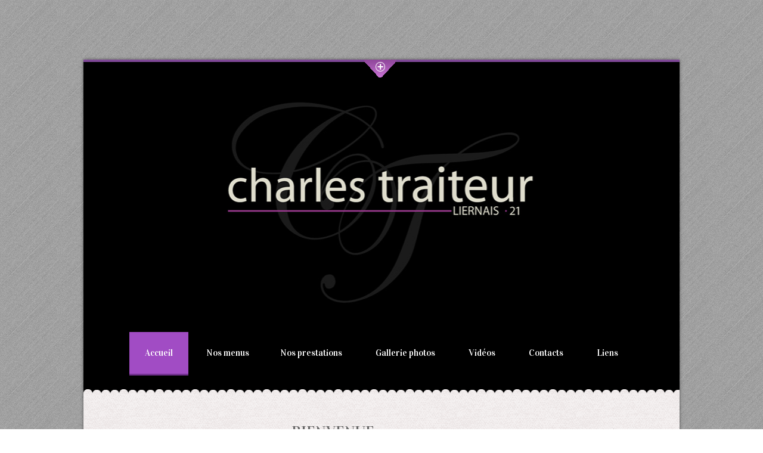

--- FILE ---
content_type: text/html
request_url: http://charcuterie-charles-traiteur.fr/viandes.html
body_size: 10072
content:
<!DOCTYPE html>
<html dir="ltr" lang="en">
<head>







<meta http-equiv="Content-Type" content="text/html; charset=utf-8" />
<meta name="viewport" content="initial-scale=1.0, maximum-scale=1.0, user-scalable=no, width=device-width" />
<title>Charles Traiteur - Liernais 21</title>
<link href="css/jqueryslidemenu.css" rel="stylesheet" type="text/css">
<link href="style.css" rel="stylesheet" type="text/css" />
<link href="css/bxslider.css" rel="stylesheet" type="text/css" />
<link href="css/layout.css" rel="stylesheet" type="text/css"/>
<link href="css/responsive.css" rel="stylesheet" type="text/css" />
<link href="js/fancybox/jquery.fancybox-1.3.4.css" rel="stylesheet" type="text/css" media="screen" />
<link href='http://fonts.googleapis.com/css?family=Vidaloka' rel='stylesheet' type='text/css'>
<script src="js/jquery-1.8.3.min.js" type="text/javascript"></script>
<script src="js/fancybox/jquery.fancybox-1.3.4.js" type="text/javascript"></script>
<script src="js/jqueryslidemenu.js" type="text/javascript"></script>
<script src="js/bxslider.js" type="text/javascript"></script>
<script src="js/custom.js" type="text/javascript"></script>
<script type="text/javascript">
$(function( $ ) {
    "use strict";
 
    $(function() {
 
      	// Homepage Bx slider 1			
			$('.bxslider').bxSlider({
				minSlides:2,
				maxSlides:3,
				slideWidth:180,
				slideMargin:20,
				controls: true
			});
	
		// Homepage Bx slider 2	
			$('.bxslider_featured').bxSlider({
				minSlides:1,
				maxSlides:1,
				captions: true,
				autoControls: true,
				controls: false,
				auto: true
			});
			
		// Lightbox Hover effect	
		
				$(".bxslider li img, .bxslider_featured li a img").hover(function() {
				   $(this).stop().animate({ opacity: .5 });
				},function() {
				   $(this).stop().animate({ opacity: 1 });
				});
			
			
		// Lightbox Function effect		
			jQuery("a.example6").fancybox({
				'titlePosition'		: 'inside',
				'overlayColor'		: '#000',
				'overlayOpacity'	: 0.9
			});	
 
    });
 
}(jQuery));

</script>


</head>
<script>
  (function(i,s,o,g,r,a,m){i['GoogleAnalyticsObject']=r;i[r]=i[r]||function(){
  (i[r].q=i[r].q||[]).push(arguments)},i[r].l=1*new Date();a=s.createElement(o),
  m=s.getElementsByTagName(o)[0];a.async=1;a.src=g;m.parentNode.insertBefore(a,m)
  })(window,document,'script','//www.google-analytics.com/analytics.js','ga');

  ga('create', 'UA-51206784-1', 'charcuterie-charles-traiteur.fr');
  ga('send', 'pageview');

</script>
<body>




<section id="page_wrap">
 
<header>
    <div class="header_design">
    <div class="find_now">
        
        <div id="toppanel">
            <div id="panel">
                <div class="content clearfix">
                    <div class="one_third">
                        <h3> Traiteur classique</h3>
                        <p>
                          Charles Traiteur à Liernais, au coeur du Morvan, en Bourgogne vous propose des menus classiques pour toutes occasions. 
                          Vos repas réussis c'est notre travail...!
                        </p>
                    </div>
                    <div class="one_third">
                        <h3> Traiteur gastronomique</h3>
                        <p>
                        	Si vous voulez sublimer votre repas avec un menu gastronomique et travaillé, 
                        	n'hésitez pas à nous contacter...!
                        </p>
                    </div>
                    <div class="one_third_last">
                        <h3> Equipe de professionnels</h3>
                        <p>
                        	Vous recherchez une équipe de professionnels pour accompagner vos réceptions ? 
                        	Charles Traiteur vous propose votre réception clés en main !
                        </p>
                    </div>
                </div>
            </div>
            	
            <div class="tab">
                <ul class="tab_btn">
                    <li id="toggle">
                        <a id="open" class="open" href="#"></a>
                        <a id="close" style="display: none;" class="close" href="#"></a>			
                    </li>
                </ul> 
            </div> 
            
        </div> 
        
    </div>
    <div class="logo_row">
        <h1><a href="index.html"><img src="images/entete-charles-traiteur.jpg" alt="Charles Traiteur Liernais 21" classe="responsive-image" alt="Null" height="auto" width="100%"/></a></h1>
           </div>
    <nav id="myslidemenu" class="jqueryslidemenu clearfix">
        <ul>
            <li><a class="active" href="index.html">Accueil</a></li>
            <li><a href="menu.html">Nos menus</a>
			 <li><a href="about_us.html">Nos prestations</a></li>
            <li><a href="gallery.html">Gallerie photos</a></li>
			<li><a href="video.html">Vidéos</a></li>
            <li><a href="contact_us.html">Contacts</a></li>
			<li><a href="liens2.html">Liens</a></li>
        </ul>
        </nav>
    </div>
</header>
 
<section class="container">
	<div class="two_third">
    <div class="one_half">
	<div class="welcome_cafe">    
        <h1>NOS REALISATIONS</h1>
                <div class="auto-resizable-iframe">
  <div>
    <iframe frameborder="0" allowfullscreen="" src="http://www.youtube.com/embed/AditWqD0l-A?rel=0"></iframe>
  </div>
</div>
            </div>
      
       </div>
        	<div class="one_half_last">
            	<h2>BIENVENUE</h2>
                <h4>Plus qu'un métier, une réelle passion qui, au fil des années n'a pas cessé d'accroître pour défendre le goût et la qualité.</h4>
                <p>Charles traiteur à Liernais, au coeur du Morvan, en Bourgogne, vous propose de nombreuses  prestations culinaires de haute qualité. Pour agrémenter vos réceptions, réunions, fêtes de familles, mariage, baptême, communion,  et associatives en salle ou à votre  domicile. Traiteur classique ou gastronomique, nous vous proposerons une formule personnalisée afin de répondre à vos attentes. 
             </p>
            </div>            
          </div>  
            
            <div class="one_third_last">
            	<h1>NOTRE CARTE 2015</h1>
            	<div class="new_blog">
                	<a href="pdf/Brochure_Traiteur_Charles_2014.pdf"target="_blank"><img src="images/carte-charles-traiteur-vig.jpg" class="aligncenter" alt=""/></a>                  
                    	<br><p><a href="pdf/Brochure_Traiteur_Charles_2014.pdf">Téléchargez en format PDF</a></p>        
                </div>            
                </div>
      
            
        <div class="clear"></div>
		<div class="v_space" ></div>
        <div class="line1">
            <div class="line_left"></div>
            <div class="line_right"></div>
            <div class="line_middle"></div>
            <div class="line_middle2">
            	<img src="images/line_middle_img.png" alt=""/>
            </div>
        </div>
        <div class="clear"></div>
		<div class="two_third" id="item_slider">
            <h1>DÉCOUVREZ NOS SPECIALITÉS MAISON</h1>
                <ul class="bxslider">
              <li>
                <a href="gallery.html"><img src="images/180x180/charles-traiteur-bourgogne-buffet-froid3-180x180.jpg" alt="" /></a>
                <h4> ...présentation <br><span class="amount">"Cocktail"</span></h4>
              </li>
              <li>
                <a href="gallery.html"><img src="images/180x180/charles-traiteur-bourgogne-buffet-froid2-180x180.jpg" class="" alt=""  /></a>
                <h4>...chauds et froids<br><span class="amount">Buffet</span></h4>
              </li>
              <li>
                <a href="gallery.html"><img src="images/180x180/charles-traiteur-bourgogne-dessert-maison8-180x180.jpg" class="" alt="" /></a>
                <h4>...classiques, haut de gamme<br><span class="amount">Desserts maison</span></h4>
              </li>
			                <li>
                <a href="gallery.html"><img src="images/180x180/charles-traiteur-bourgogne-entree-froide1-180x180.jpg" class="" alt="" /></a>
                <h4>...à déguster<br><span class="amount">Entrés froides</span></h4>
              </li>
              <li>
                <a href="gallery.html"><img src="images/180x180/charles-traiteur-bourgogne-poisson-froid1-180x180.jpg" class="" alt=""  /></a>
                <h4>...classique ou gastronomique<br><span class="amount">Poisson froid </span></h4>
              </li>
              <li>
                <a href="gallery.html"><img src="images/180x180/Supeme-de-chapon-farci-aux-chataignes-et-sa-farandole-de-legumes-entier-180x180.jpg" class="" alt="" /></a>
                <h4>...revisités pour vous<br><span class="amount">Plats chauds</span></h4>
              </li>

            </ul>
  	 </div>
     <div class="one_third_last openinghours">
    	<h1>HORAIRES D'OUVERTURE</h1>
        <div class="opening_bg">
        <ul class="openinghours_title">
        	<li>
            	<br><h3>Du mardi au samedi :</h3>
                <h4>7h00 - 13h00</h4>
            </li>
            <li>
            	<h3>Livraison ou toute prestation<br>en Bourgogne</h3>
                <h4>7 jours sur 7</h4><br>
            </li>

			                    </ul>
        </div>
        <div class="v_space"></div>

    </div>
	<div class="clear"></div>

    <div class="received_title">
    	<h1>Tous nos plats sont composés de produits frais, <br>travaillés artisanalement dans nos locaux, <br>avec savoir faire et passion !</h1>
    </div>
</section>

<footer>
	<div class="footer_design">
		<ul class="social_icons">

            <li><a href="https://fr-fr.facebook.com/pages/charles-traiteur-liernais/116643228346772" rel="nofollow"><img src="images/facebook_icon.png" alt=""/></a></li>
        </ul>
     <div class="phone">
        <h1>03.80.84.49.05</h1>
           <h3>CONTACTEZ NOUS</h3>
           <h5><a href="#">Oxawebshop &copy; Création de sites Internet</a></h5>
        </div>
    </div> 
</footer>      
</section>
</body>
</html>








--- FILE ---
content_type: text/css
request_url: http://charcuterie-charles-traiteur.fr/css/jqueryslidemenu.css
body_size: 2410
content:





/*
     FILE ARCHIVED ON 21:46:44 Aug 2, 2015 AND RETRIEVED FROM THE
     INTERNET ARCHIVE ON 8:32:39 Dec 1, 2016.
     JAVASCRIPT APPENDED BY WAYBACK MACHINE, COPYRIGHT INTERNET ARCHIVE.

     ALL OTHER CONTENT MAY ALSO BE PROTECTED BY COPYRIGHT (17 U.S.C.
     SECTION 108(a)(3)).
*/
nav {
	width:1000px;
	margin:0px auto;
	padding-bottom:30px!important;
}

.jqueryslidemenu{
	z-index:999;
	text-align:center;
}

.jqueryslidemenu ul{
	margin: 0;
	padding: 0;
	list-style-type: none;
}
.jqueryslidemenu select{
	display:none;
}

/*Top level list items*/
.jqueryslidemenu ul li{
	position: relative;
	display:inline-block;
	z-index:44;
}

/*Top level menu link items style*/
.jqueryslidemenu ul li a{
	display: block;
	font-size:15px;
/*background: #111111; background of tabs (default state)*/
	color: #fff;
	padding:26px;
	color: #fff;
	text-decoration: none;
}

* html .jqueryslidemenu ul li a{ /*IE6 hack to get sub menu links to behave correctly*/
	display: inline-block;
}

.jqueryslidemenu ul li a:hover{
	color: #fff;
}
	
/*1st sub level menu*/
.jqueryslidemenu ul li ul{
	position: absolute;
	left: 0;
	display: block;
	visibility: hidden;

}

/*Sub level menu list items (undo style from Top level List Items)*/
.jqueryslidemenu ul li ul li{
	display: list-item;
	float: none;
	border-bottom:1px solid #733190;
	border-bottom: 1px solid rgba(164, 101, 91, 0.2);
}

/*All subsequent sub menu levels vertical offset after 1st level sub menu */
.jqueryslidemenu ul li ul li ul{
	top: 0;
}
/* Sub level menu links style */
.jqueryslidemenu ul li ul{
	background-color:#A14CC4;
	
}
.jqueryslidemenu ul li ul li a{
	font-size:13px;
	width:150px; /*width of sub menus*/
	padding:10px 10px 10px 25px;
	margin: 0;
	text-align:left;
	
}
.jqueryslidemenu ul li:hover > a{
	color:#fff;
	background-color:#A14CC4;
	border-bottom:#733190 3px solid;
	
}
.jqueryslidemenu ul ul li:hover > a{
	color:#000;
	background: rgba(255, 255, 255, 0.1);
	border-bottom:none;
	
}
.jqueryslidemenu ul li:hover > a.active{
	color:#fff;
}
.jqueryslidemenuz ul li ul li a:hover{ /*sub menus hover style*/

}
.jqueryslidemenu a.active{
	color:#fff;
	background-color:#A14CC4;
	border-bottom:#733190 3px solid;
}
.jqueryslidemenu a.active:hover{
	color:#fff;
}
/* ######### CSS classes applied to down and right arrow images  ######### */
.jqueryslidemenu ul li ul li a.sub_active{
background-color:#343434;
color:#a54dc6;
}


--- FILE ---
content_type: text/css
request_url: http://charcuterie-charles-traiteur.fr/style.css
body_size: 18448
content:





/*
     FILE ARCHIVED ON 21:22:10 Aug 2, 2015 AND RETRIEVED FROM THE
     INTERNET ARCHIVE ON 8:35:26 Dec 1, 2016.
     JAVASCRIPT APPENDED BY WAYBACK MACHINE, COPYRIGHT INTERNET ARCHIVE.

     ALL OTHER CONTENT MAY ALSO BE PROTECTED BY COPYRIGHT (17 U.S.C.
     SECTION 108(a)(3)).
*/
/*
TABLE OF CONTENT
----------------------------
	1.GENRAL SECTION
	2.HEADING OR PAGE TITLES
	3.HEADER SECTION
	4.SLIDE PANEL
	5.SIDEBAR SECTION
	6.CONTAINT SECTION
	7.ABOUT SECTION
	8.MENU SECTION
	9.BLOG SECTION
	10.FOOTER SECTION
----------------------------
*/
/*
genral section
------------------------------------------*/
body{
	margin:0px;
	padding:0px;
	border:0px;
	width:100%;
	line-height:18px;
	/*background-color:#2e2825;*/
	font-family:Arial, Helvetica, sans-serif;
	font-size:13px;
	/*color:#FFFFFF;*/
	background-image:url(/images/body_bg.png);
	background-repeat:repeat;
	display:block;
}

.zoom_icon{
	background-image: url(/images/mag2.png);
	background-repeat: no-repeat;
	background-position: center 30%;
	position:absolute;
	z-index:999;
	display:block;
	width:100%;
	height:100%;
	opacity:0;

}

p{
	color:#937C7C;
	margin-top:0px;
}

/*img{
	max-width:100%;
	height:auto;
	border:0px;
}*/
a:link{
	color:#666666;
	text-decoration:none;
}
a:visited{
	color:#666666;
}
a:link:hover{
	color:#993366;
}
a:active{
	color:#666666;
}
.img_border{
	background-color:#fff;
	padding:3%;
	max-width:94%;
	height:auto;
	-moz-box-shadow: 0 0 2px 0px #d3d0d0;
	-webkit-box-shadow: 0 0 2px 0px#d3d0d0;
	box-shadow: 0 0 2px 0px #d3d0d0;
}
.v_space{
	height:35px;
}
.alignleft{
	margin:0px 20px 20px 0px;
	margin-right:20px!important;
	float:left;
	display:block;
	}
	
.alignright{
	margin:10px 0px 20px 20px;
	margin-right:20px!important;
	float:right;
	display:block;
	}	
.thumb_img{
	float: left;
	margin:0px 20px 0px 0px;
}

img.border_rounded{
	border-radius:200px;
	-moz-border-radius:100%;
	-webkit-border-radius:100%;
	text-align:center;
}
.descrption{
	overflow:hidden;
	display:block;
}

/*
page titles
----------------------------------------*/

h1, h2, h3, h4, h5, h6, .bx-caption span #nav a , a{
	font-family:Arial, Helvetica, sans-serif;
	font-family: 'Vidaloka', sans-serif;
}

.logo_row h1 a{
	font-family:'Vidaloka', Arial, Helvetica, sans-serif;
}

h1, h2, h3, h4, h5, h6{
	color:#666666;
	font-weight:normal;
	line-height:30px;
	line-height:100%;
}
h1{
	font-size:24px;
	margin-bottom:15px;
	line-height:32px;
}
h2{
	font-size:25px;
	line-height:30px;
}
h3{
	font-size:18px;
	line-height:22px;
}
h4{
	font-size:14px;
	line-height:20px;
	margin-bottom:8px;
	margin-top:5px;
}
h5{
	font-size:12px;
}
h6{
	font-size:11px;
}

/*
header section
-----------------------------------------*/
a:focus {
	outline: none;
}
#panel {
	background: #7f4897;
	display: none;
}
.slide {
	margin: 0;
	padding: 0;
	border-top: solid 4px #422410;
	background: url(/images/slide_btn.png) no-repeat center top;
}
.btn-slide {
	background: url(/images/panel_arrow.png) no-repeat right -50px;
	text-align: center;
	width: 144px;
	height: 31px;
	padding: 10px 0px 0 0;
	margin: 0 auto;
	display: block;
	font: bold 120%/100% Arial, Helvetica, sans-serif;
	color: #fff;
	text-decoration: none;
}
.active {
	background-position: right 12px;
}
header{
	background-image:url(/images/border_01.png);
	background-repeat: no-repeat;
	background-color:#000000;
	background-position: left bottom;
}
.header_design{
	background-position:left bottom;
	background-image:url(/images/border_01.png);
	background-repeat:repeat-x;
	background-color:#000000;
}
.footer_design{
	background-position:left top;
	background-image:url(/images/border_02.png);
	background-repeat:repeat-x;
	display:block;
	overflow:hidden;
	background-color:#000000;
}
.find_now{
	margin:0 auto;
	width:100%;
	text-align:center;
	border-radius:0px 0px 4px 4px;
	height:0px;
}
.logo_row{
	
	text-align:center;
}
.logo_row h1 a:link, .logo_row h1 a:visited{
	color:#FFFFFF!important;
	text-decoration:none;
}
.logo_row h1{
	font-size:200px;
	/*line-height:150px;*/
	color:#FFFFFF;
	margin-top:20px;
	letter-spacing:5px;
}
.logo_row h3{
	text-transform:uppercase;
	font-size:16px;
	letter-spacing:7px;
	font-weight:500;
	padding-bottom:30px;
	color:#CCCCCC;
}
.border_style{
	width:1000px;
	height:10px;
	background-image:url(/images/border_01.png);
	background-repeat:repeat-x;
	background-position:left bottom;
}
header, footer{
	padding:0px 0px;

}
.container{
	padding:30px;
	background-color:#FFFFFF;
	color:#000;
	display:block;
	overflow:hidden;
	background-image:url(/images/bg.png);
	background-repeat:repeat;
	background-position: left top;
}
/*
slide panel section
-----------------------------------------*/
/* Panel Tab/button */
.tab {
  	height: 4px;
	position: relative;
    top: 0;
    z-index: 999;
	background-color:#7f4897;
}
ul.tab_btn{
	background:url(/images/slide_btn.png) no-repeat 0 0;
	position: relative;
	overflow:hidden;
	width:50px;
	height:30px;
	text-align:center;
	margin:0 auto;
	padding-left:25px;
	list-style-type:none;
}
.tab a.open, .tab a.close {
	height: 20px;
	line-height: 20px !important;
	padding-left: 0px !important;
	cursor: pointer;
	display: block;
	width: 100px;
	position: relative;
	top: 2px;
}

.tab a.open {background:url(/images/panel_arrow.png) no-repeat left 0;}
.tab a.close {background: url(/images/panel_arrow_close.png) no-repeat left 0;}
.tab a:hover.open {background: url(/images/panel_arrow.png) no-repeat left -19px;}
.tab a:hover.close {background: url(/images/panel_arrow_close.png) no-repeat left -19px;}

/* sliding panel */

#panel {
	width: 100%;
	color: #fff;
	background:#7f4897;
	overflow: hidden;
	position: relative;
	z-index: 3;
	display: none;
}
#panel h1 {
	font-size: 1.6em;
	padding: 5px 0 10px;
	margin: 0;
	color: white;
}
#panel h2{
	font-size: 1.2em;
	padding: 10px 0 5px;
	margin: 0;
	color: white;
}
#panel p {
	margin: 5px 0;
	padding: 0;
	font-size:12px;
	color:#ccc;
}
#panel a {
	text-decoration: none;
	color: #fff!important;
}
#panel a:hover {
	color: white;
}
#panel .content {
	width: 960px;
	margin: 0 auto;
	padding-top:15px;
	text-align: left;
	font-size: 0.85em;
	padding-bottom:20px;
}
#panel .content .left {
	width: 280px;
	float: left;
	padding: 0 15px;
	border-left: 1px solid #333;
}
/* Sidebar section
-----------------------------------------*/
aside{
	background-color:#fff;
	display:block;
	padding:30px;
	-moz-box-shadow: 0 0 2px 0px #d3d0d0;
	-webkit-box-shadow: 0 0 2px 0px#d3d0d0;
	box-shadow: 0 0 2px 0px #d3d0d0;}
aside ul{
	margin:0px;
	padding-left:20px;
}

aside h1{
	margin-top:0px;
}
/* containt section
-----------------------------------------*/

.menu_specials img{
	border-radius:200px;
	-moz-border-radius: 100px;
	-webkit-border-radius:100px;
	text-align:center;
}
.menu_specials{
	text-align:center;
	margin:0 auto;
}
a.read{
	padding:10px 20px;
	font-size:14px;
	line-height:20px;
	background-color:#eba73c;
	text-align:center;
	color:#fff;
	border-radius:5px;
	text-decoration:none;
	-moz-border-radius: 5px;
	-webkit-border-radius: 5px;
	text-align:center;
	display: inline-block;
	clear:both;

}
a.read:hover{
	background-color:#993366;
	color:#FFFFFF;
}
.line1{
	border-bottom:30px;
	position:relative;
	margin-top:20px;
	margin-bottom:30px;
}
.line_left{
	background-image:url(/images/left_img_1.png);
	background-repeat:no-repeat;
	float:left;
	height:10px;
	width:11px;
}
.line_right{
	background-image:url(/images/left_img_1.png);
	background-repeat:no-repeat;
	float:right;
	height:10px;
	width:11px;
}
.line_middle{
	overflow:hidden;
	border-bottom:1px #ccc solid;
	position:relative;
	overflow:hidden;
	display:block;
	top:6px;
}
.line_middle2{
	background-image:url(/images/line_bg.jpg) ;
	left:47%;
	height:30px;
	width:60px;
	position:absolute;
	overflow:hidden;
	top:-8px;
}

.welcome_cafe h2{
	font-size:30px;
	margin-top:45px;
}
.welcome_cafe h3{
    color:#CC9900!important;
}
.amount{
	color:#993366;
	font-size:16px;
}
.new_blog_border{
	background-image:url(/images/border_02.png);
	background-position:bottom;
	background-repeat:repeat-x;
	background-color:#666666;
	padding-bottom:10px;
}
.new_blog{
	background-color:#fff;
	padding:12px;
	overflow:hidden;
	margin-bottom:13px;
	-moz-box-shadow: 0 0 2px 0px #d3d0d0;
	-webkit-box-shadow: 0 0 2px 0px#d3d0d0;
	box-shadow: 0 0 2px 0px #d3d0d0;
}
.new_blog p{
	color:#333333;
	font-size:13px;
}
.whats_new{
	padding:10px;
	margin:0 auto;
	text-align:center!important;
}
.whats_new h1{
	text-align:center;
	border-bottom:1px dotted rgba(0, 0, 0, 0.2);
}
.whats_new p{
	text-align:center;
}
.openinghours{
	color:#a54dc6;
	text-align:center;
}
.openinghours h1{
}
.openinghours h3{
	color:#a54dc6;
	margin-bottom:0px;
}
.openinghours h2{
	font-size:18px;
	margin-top:5px;
}
.openinghours h4{
	color:#fff;
	font-size:19px;
	margin-top:4px;
	margin-bottom:10px;
}
.opening_bg{
	padding:10px;
	background-color:#FFFFFF;
	-moz-box-shadow: 0 0 2px 0px #d3d0d0;
	-webkit-box-shadow: 0 0 2px 0px#d3d0d0;
	box-shadow: 0 0 2px 0px #d3d0d0;
}
.openinghours_title{
	margin:0px;
	padding:0px;
	list-style-type:none;
	 border: 1px solide rgba(0, 0, 0, 0.2);
	padding-bottom:10px;
	background-image:url(/images/header_bg.png);
	background-repeat:repeat;
	background-color:#333333;

	
}
.openinghours_title li{
	 border-bottom: 1px dotted rgba(0, 0, 0, 0.2);
	 padding-top:6px;
}
.received_title h1{
	border-bottom:3px dotted rgba(0, 0, 0, 0.2);
	border-top:3px dotted rgba(0, 0, 0, 0.2);
	padding:20px 0px;
	text-align:center;
	color:#8650a1;
	font-size:30px;
	line-height:135%;	
}
/* about section
-----------------------------------------*/
.dropcap{
	width:55px;
	height:40px;
	border-radius:50%;
	line-height:25px;
	float:left;
	text-align:center;
	color:#FFFFFF;
	padding-top:13px;
	font-size:28px;
	margin:3px 15px 10px 0px;
	background-color:#7b4994;
}
.staff h3{
	text-align:center;
	margin-bottom:5px;
}
.staff h4{
	text-align:center;
	margin-top:5px;
	color:#7b4994;
}
.staff p{
	text-align:center;
}
/* menu section
-----------------------------------------*/
ul.bakery_section{
	margin:0px;
	color:#993366;
	overflow:hidden;
	display:block;
	list-style:square;
	margin-bottom:33px;
}
.bakery_section p a{
	text-transform:lowercase;
	text-decoration:none;
	color:#666666;
}
.bakery_section p a:hover{
	text-decoration:underline;
	color:#993366;
}
.bakery_section li{
	text-transform:lowercase;
	padding-bottom:5px;
	padding-top:5px;
	border-bottom:1px dotted rgba(0, 0, 0, 0.2);
}
/* blog section
-----------------------------------------*/
.blog_date{
	width:60px;
	height:48px;
	background-color:#EBA73C;
	float:left;
	margin:0px 20px 20px 0px;
	border-bottom:2px solid #993366;
	border-top:2px dotted #993366;
	text-align:center;
	padding-top:8px;
	color:#FFFFFF;
	font-size:16px;
	margin-bottom:3px;
	font-weight:bold;
}
.post{
	margin-bottom:50px;
}
span.post_meta{
	display:block;
	margin-bottom:15px;
	color:#333333;
	font-size:14px;
}
span.post_meta a:link{
	color:#993366 !important;
	font-size:15px;
	
}
span.post_meta a:visited{
	color:#993366 !important;
	font-size:15px;
}
span.post_meta a:hover{
	color:#EBA73C !important;
	font-size:15px;
}
span.post_meta a:active{
	color:#993366 !important;
	font-size:15px;
}
.post_title{
	padding:0px;
	margin:0px;
	margin-bottom:10px;
}
h3.post_title{
	font-size:22px;
	line-height:130%;
}
.author{
	background-color:#F9F9F9;
	padding:30px;
	border:#DDDDDD 1px solid;
}
.author h4{
	margin-top:0px;
}
.share{
	border-top:#DDDDDD 1px solid;
	border-bottom:#DDDDDD 1px solid;
	padding:10px 0px;
	overflow:hidden;
}
.share .social_icons{
	margin-top:10px!important;
	text-align:right;
	
}
.share .social_icons li{
	border-radius:0px!important;
	background-color:#999999!important;
}
.share .social_icons li a:hover{
	border-radius:0px!important;
	background-color:#A14CC4!important;
}
.related_posts{
	border-bottom:1px dotted rgba(0, 0, 0, 0.2);
	margin-bottom:20px;
}
.related_posts h3{
	margin-bottom:5px;
	margin-top:3px;
}
#panel h3{
 color:#FFFFFF;
}
/* footer section
-----------------------------------------*/
footer{
	background-image:url(/cafe/images/header_bg.png);
	background-repeat:repeat;
	overflow:hidden;
	padding-bottom:120px;
	background-color:#000000;
}
.social_icons{
	text-align:center;
	margin:150px 0px 0px 0px;
	padding:0px;
}
.social_icons li{
	list-style:none;
	border-radius:100px;
	height:40px;
	width:40px;
	background-color:#7b4994;
	text-align:center;
	display:inline-block;
	overflow:hidden;
}
.social_icons li a:hover{
	background-color:#c96edc;
	border-radius:100px;
	height:40px;
	width:40px;
	display:inline-block;
	overflow:hidden;
	text-align:center;
	float:left;
}
.social_icons li img{
	margin-top:4px;
}
.phone{
	text-align:center;
}
.phone h1{
	font-size:50px;
	color:#fff;
	margin-top:25px;
}
.phone h3{
	letter-spacing:7px;
	color:#fff;
}
.phone h5{
	color:#ccc;
}
.phone h5 a:link{
	color:#ccc;
	text-decoration:none;
}
.phone h5 a:visited{
	color:#fff;
}
.phone h5 a:hover{
	color:#999999;
	text-decoration:none;
}

/* @ contact page Section
----------------------------------------------------------------------------------------------------*/
#contact_us iframe{
	width:96%;
	border:none;
	border: 1px solid #ddd;
	padding:2%;
	background-color:#fff;

}

#contact-form input, #contact-form textarea, #comment_form input, #comment_form textarea {
	padding: 5px;
	font-family: 'Vidaloka', sans-serif;
	margin: 10px 0px 10px 0px;
	border: 1px solid #ddd;
	color:#666;
	font-weight:normal;
}
#contact-form input, #comment_form input {
	width:98%;
	background-color:#fff;
    background-repeat:repeat;
	position:relative !important;
	float:none;
}
#contact-form textarea, #comment_form textarea {
	height:150px;
	width:98%;
	background-color:#fff;
    background-repeat:repeat;
}
#contact-form textarea:focus, #contact-form input:focus {
	border: 1px solid #ccc;
}
#contact-form p input#submit, #contact-form p input#submit_comment,#comment_form p input#submit, #comment_form p input#submit_comment{
	float:left;
    text-align:center;
	color:#fff !important;
	font-size:12px;
	font-family: 'Vidaloka',sans-serif;
	padding:10px;
	text-decoration:none;
	border-radius:5px;
   -moz-border-radius: 5px;
   -webkit-border-radius: 5px;
	position:relative;
	background-color:#733190;
	width:100px;
	border:none;
}
#contact-form p input#submit:hover, #comment_form p input#submit:hover {
	color:#FFFFFF !important;
	padding:10px;
	text-decoration:none;
	background-color:#993366;
	cursor:pointer;
	}
#contact-form label, #comment_form label{
	width:70px;
	padding-top: 1px;
	font-size:13px;
	font-family: 'Vidaloka', sans-serif;
	color:#333333;
}
.vaidate_error {
	border:1px solid #F96E5B!important;
}
#response {
	color:#006633;
}
.contact_bg{
	width:100%;
	height:200px;
}
.contact_page {
	padding-bottom:2px;
	color:#993366;
}
.contact_page a:link{
	color:#666666;
	text-decoration:underline;
}
.contact_page a:visited{
	color:#666666;
}
.contact_page a:hover{
	color:#993366;
}
.contact_page h4{
	color:#eba73c;
}

@import: url(http://fonts.googleapis.com/css?family=Enriqueta:700);

body {
    margin: 0;
    /*background: url(http://solitarydesigns.net/tools/patgen/images/bg.png);*/
    color: #fff;
    font-family: "HelveticaNeue-Light", "Helvetica Neue Light", "Helvetica Neue", Helvetica, Arial, "Lucida Grande", sans-serif;
    font-weight: 300;
}

/*ul {
    list-style: none;
    width: 400px;
    margin: 20px auto;
    background: rgba(0,0,0,0.15);
    padding: 20px;
    /*border-radius*/
    -webkit-border-radius: 5px;
    -moz-border-radius: 5px;
    border-radius: 5px;*/
}

h2 {
	font-size: 14px;
	color: #587b83;
	text-shadow: 0px 1px 1px rgba(255,255,255,0.5);
	background: rgba(255,255,255,0.2);
	border-radius: 5px;
	padding: 10px 10px;
	margin: 0;
}

ul li span.bullet {
    border-color: transparent transparent transparent #587b83;
    border-style: dotted;
    /* 'dotted' or 'dashed' is better than'solid' for triangles, try to change 'dotted' -> 'solid' see the ugliest triangle ever !*/
    border-width: 5px;
    display: inline-block;
    height: 0;
    width: 0;
	margin-left: 10px;
	margin-top: -5px;
}

ul li div {
    height: 0px;
    opacity: 0;
    margin-left: 8px;

    -webkit-transition: all .3s ease-in-out;
    -moz-transition: all .3s ease-in-out;
    -o-transition: all .3s ease-in-out;
    transition: all .3s ease-in-out;
}

ul li div {
	font-size: 12px;
}

ul li:last-child:hover div { height: 150px }

ul li:hover div {
    opacity: 1;
    height: auto;
}

ul li.dropdown:hover span.bullet {
    /*transform*/
    -webkit-transform: rotate(90deg);
    -moz-transform: rotate(90deg);
    -ms-transform: rotate(90deg);
    -o-transform: rotate(90deg);
    transform: rotate(90deg);
}

fieldset {
    border: 0px;
    margin: 0px;
    padding: 0px;
    display: inline;
}

input[type="text"] {
    width: 50px;
    background: #fff;
    border: 1px solid  rgba(0, 0, 0, .2);
    padding: 2px;
}

input[type=text]:focus {
    outline: none;
    border-color: #000;
    color: #F00;
    font-weight: bold;
}

input[type="submit"] {
    width: 50px;
    background: #F00;
    border: 1px solid #F00;
    /*border-radius*/
    -webkit-border-radius: 5px;
    -moz-border-radius: 5px;
    border-radius: 5px;
    color: #FFF;
    padding: 4px;
    margin-left: 5px;
    /*box-shadow*/
    -webkit-box-shadow: inset 0px 0px 15px 0px rgba(0, 0, 0, 0.7);
    -moz-box-shadow: inset 0px 0px 15px 0px rgba(0, 0, 0, 0.7);
    box-shadow: inset 0px 0px 15px 0px rgba(0, 0, 0, 0.7);
}

input[type=submit]:hover { border: 1px solid #000 }

.conteneur-onglets 
{
margin: 0;
padding:0 0 0 5px;
}
.onglet
{
display:inline-block;
margin:5px 0px 0 2px;
padding:5px 5px ;
border:1px solid #AAA;
/*border-bottom:none;*/
border-radius:5px;
-webkit-border-radius:4px;
-moz-border-radius:4px;
color:#555;
cursor: pointer;
font-weight:bold;
}
.inactif
{
background:#EEE;
}
.inactif:hover
{
background:#AAA;
}
.affiche-contenu-1
{
background:white;
border-bottom:2px solid white;
padding-bottom:4px;
cursor:text;
}
.contenu
{
background-color:white;
margin-top:-1px;
padding:5px;
display:none;
border:1px solid #AAA;
border-radius:4px;
-webkit-border-radius:4px;
-moz-border-radius:4px;
color:#555;
cursor: text;
}
.auto-resizable-iframe {
  max-width: 680px;
  margin: 0px auto;
}

.auto-resizable-iframe > div {
  position: relative;
  padding-bottom: 75%;
  height: 0px;
}

.auto-resizable-iframe iframe {
  position: absolute;
  top: 0px;
  left: 0px;
  width: 100%;
  height: 100%;
}

--- FILE ---
content_type: text/css
request_url: http://charcuterie-charles-traiteur.fr/css/bxslider.css
body_size: 4275
content:





/*
     FILE ARCHIVED ON 20:57:56 Aug 2, 2015 AND RETRIEVED FROM THE
     INTERNET ARCHIVE ON 8:37:23 Dec 1, 2016.
     JAVASCRIPT APPENDED BY WAYBACK MACHINE, COPYRIGHT INTERNET ARCHIVE.

     ALL OTHER CONTENT MAY ALSO BE PROTECTED BY COPYRIGHT (17 U.S.C.
     SECTION 108(a)(3)).
*/
/**
 * BxSlider v4.0 - Fully loaded, responsive content slider
 * http://bxslider.com
 *
 * Written by: Steven Wanderski, 2012
 * http://stevenwanderski.com
 * (while drinking Belgian ales and listening to jazz)
 *
 * CEO and founder of bxCreative, LTD
 * http://bxcreative.com
 */


/** RESET AND LAYOUT
===================================*/
.bxslider_featured, .bxslider{
	margin:0px;
	padding:0px;
	list-style:none;
}
.bx-wrapper {
	position: relative;
	*zoom: 1;
	background-color:#fff;
	-moz-box-shadow: 0 0 2px 0px #d3d0d0;
	-webkit-box-shadow: 0 0 2px 0px#d3d0d0;
	box-shadow: 0 0 2px 0px #d3d0d0;
	padding:3%;
}

.bx-wrapper img {
	max-width:100%;
	display: block;
	margin:0px;
	padding:0px;
	
}
.bx-wrapper .bx-viewport li {
	margin:0px;
	padding:0px;
}
/** THEME
===================================*/

.bx-wrapper .bx-viewport {
}
.bx-wrapper .bx-pager,
.bx-wrapper .bx-controls-auto {
	position: absolute;
	bottom: -30px;
	width: 100%;
}
/* LOADER */

.bx-wrapper .bx-loading {
	min-height: 50px;
	background: url(/images/bx_loader.gif) center center no-repeat #fff;
	height: 100%;
	width: 100%;
	position: absolute;
	top: 0;
	left: 0;
	z-index: 2000;
}

/* PAGER */

.bx-wrapper .bx-pager {
	text-align: center!important;
	font-size: .85em;
	font-family: Arial;
	font-weight: bold;
	color: #666;
	padding-top: 20px;

}

.bx-wrapper .bx-pager .bx-pager-item,
.bx-wrapper .bx-controls-auto .bx-controls-auto-item {
	*zoom: 1;
	*display: inline;
	display:
	inline-block;
}
#item_slider .bx-pager{
display:none;
}
.bx-wrapper .bx-pager.bx-default-pager a {
	background: #7b4994;
	text-indent: -9999px;
	display: block;
	width: 10px;
	height: 10px;
	margin: 0 5px;
	outline: 0;
	-moz-border-radius: 5px;
	-webkit-border-radius: 5px;
	border-radius: 5px;
	float:left;
}

.bx-wrapper .bx-pager.bx-default-pager a:hover,
.bx-wrapper .bx-pager.bx-default-pager a.active {
	background: #a465bf;
}

/* DIRECTION CONTROLS (NEXT / PREV) */

.bx-wrapper .bx-prev {
	right: 35px;
	background:url(/images/prev.png) no-repeat 0 0px;
	background-color:#4c4846;

}

.bx-wrapper .bx-next {
	right: 3px;
	background:url(/images/next.png) no-repeat 0px 0px;
	background-color:#4c4846;
	
}

.bx-wrapper .bx-prev:hover {
	background-position: 0 0;
	background-color:#b85cda;
}

.bx-wrapper .bx-next:hover {
	background-position: 0px 0;
	background-color:#b85cda;
}

.bx-wrapper .bx-controls-direction a {
	position: absolute;
	top:-45px;
	outline: 0;
	width: 25px;
	height: 25px;
	text-indent: -9999px;
	z-index: 2;
	border-radius:3px 3px 3px 3px;
	
}

.bx-wrapper .bx-controls-direction a.disabled {
	display: none;
}

/* AUTO CONTROLS (START / STOP) */

.bx-wrapper .bx-controls-auto {
	text-align: center;
}

.bx-wrapper .bx-controls-auto .bx-start {
	display: block;
	text-indent: -9999px;
	width: 10px;
	height: 11px;
	outline: 0;
	background: url(/images/next.png) -86px -11px no-repeat;
	margin: 0 3px;
}

.bx-wrapper .bx-controls-auto .bx-start:hover,
.bx-wrapper .bx-controls-auto .bx-start.active {
	background-position: -86px 0;
}

.bx-wrapper .bx-controls-auto .bx-stop {
	display: block;
	text-indent: -9999px;
	width: 9px;
	height: 11px;
	outline: 0;
	/*
	background: url(/images/controls.png) -86px -44px no-repeat;
	*/
	margin: 0 3px;
}

.bx-wrapper .bx-controls-auto .bx-stop:hover,
.bx-wrapper .bx-controls-auto .bx-stop.active {
	background-position: -86px -33px;
}

/* PAGER WITH AUTO-CONTROLS HYBRID LAYOUT */

.bx-wrapper .bx-controls.bx-has-controls-auto.bx-has-pager .bx-pager {
	text-align: center;
	width:100%;
	margin:0px auto;
}
.bx-wrapper .bx-controls1{
	text-align: center;
	width: 80%;
}
.bx-wrapper .bx-controls.bx-has-controls-auto.bx-has-pager .bx-controls-auto {
	right: 0;
	width: 35px;
	
}

/* IMAGE CAPTIONS */

.bx-wrapper .bx-caption {
	position: absolute;
	bottom: 0;
	left: 0;
	background: #666\9;
	background: rgba(80, 80, 80, 0.75);
	width: 100%;
}

.bx-wrapper .bx-caption span {
	color: #fff;
	display: block;
	font-size:12px;
	padding: 10px;
}



--- FILE ---
content_type: text/css
request_url: http://charcuterie-charles-traiteur.fr/css/layout.css
body_size: 2168
content:





/*
     FILE ARCHIVED ON 20:03:31 Dec 19, 2014 AND RETRIEVED FROM THE
     INTERNET ARCHIVE ON 8:38:36 Dec 1, 2016.
     JAVASCRIPT APPENDED BY WAYBACK MACHINE, COPYRIGHT INTERNET ARCHIVE.

     ALL OTHER CONTENT MAY ALSO BE PROTECTED BY COPYRIGHT (17 U.S.C.
     SECTION 108(a)(3)).
*/
#page_wrap{
	width:1000px;
	margin:100px auto;
	overflow:hidden;
	display:block;
	box-shadow: 0 0 5px rgba(0, 0, 0, 0.5);
}
.fullBg {
	position:absolute;
	top: 0;
	left: 0;
	overflow: hidden;
}
#content{

}
/* Columns shortcode
----------------------------------------------------------------------------------------------------*/

.fullwidth{
	width:100%;
	float:left;
	}
	
.one_half{
	width:48.10%;
	float:left;
	margin-right:3.80%;	
	}

.one_half_last{
	width:48.10%;
	float:right;	
	}
	
.no_response{
width:48%!important;

}

.one_third{
	width:30.80%;
	float:left;
	margin-right:3.80%;
	position:relative;
	}

.one_third_last{
	width:30.70%;
	float:right;
	position:relative;

	}


.two_third{
	width:65.40%;
	float:left;
	margin-right:3.80%;
	}

.two_third_last{
	width:65.40%;
	float:right;
	display: table-cell;
	}

.one_fourth{
	width:22.15%;
	float:left;
	margin-right:3.80%;

	}

.one_fourth_last{
	width:22.15%;
	float:right;
	}
	
.two_fourth{
	width:48.10%;
	float:left;
	margin-right:3.80%;
	}
	
.three_fourth{
	width:74.05%;
	float:left;
	margin-right:3.80%;
	}

.three_fourth_last{
	width:74.05%;
	float:right;
	}


.one_fifth{
	width:16.96%;
	float:left;
	margin-right:3.80%;
	}
	
.one_fifth_last{
	width:16.96%;
	float:right;
		
}

.two_fifth{
	width:33.92%;
	float:left;
	margin-right:3.80%;
	}

.three_fifth{
	width:58.48%;
	float:left;
	margin-right:3.80%;
	}

	
.four_fifth{
	width:79.240%;
	float:left;
	margin-right:3.80%;
}

.four_fifth_last{
	width:79.240%;
	float:right;

}


* html .clearfix {

} /* IE6 */

.last{
margin-right:0px;
float:right;

}

*:first-child+html .clearfix {

} /* IE7 */


/* clearfix */

.clear{
	clear:both;
	display:block;
	height:0px;
	width:100%;
	visibility:hidden;
}
.clearfix:after {
	visibility: hidden;
	display: block;
	font-size: 0;
	content: " ";
	clear: both;
	height: 0;
}
.four_fifth_last{
clear:both;
	}



--- FILE ---
content_type: text/css
request_url: http://charcuterie-charles-traiteur.fr/css/responsive.css
body_size: 4431
content:





/*
     FILE ARCHIVED ON 20:53:27 Aug 2, 2015 AND RETRIEVED FROM THE
     INTERNET ARCHIVE ON 8:41:11 Dec 1, 2016.
     JAVASCRIPT APPENDED BY WAYBACK MACHINE, COPYRIGHT INTERNET ARCHIVE.

     ALL OTHER CONTENT MAY ALSO BE PROTECTED BY COPYRIGHT (17 U.S.C.
     SECTION 108(a)(3)).
*/
@media only screen (min-width: 1100px) {
}
/* Tablet (Portrait) */
/* Width of 768px */

@media only screen and (min-width: 768px) and (max-width: 1000px) {
/* Menu section */
#page_wrap, nav{
	width:708px;
}
/* container section */
.container{
	display:block;
}
/* Isotope section */
.element {
	width:297px;
	min-height:318px;
	}
/* Header panel section */
#panel .content{
	width:700px;
	padding:10px;
}
.tab ul.login {
	right:200px;
}
.content{
	width:690px!important;
}
}
/* Mobile potrait width 320 */
@media only screen and (max-width: 767px) {
/* Main container section */
#page_wrap, .header_wrap{
	width:280px;
}
#page_wrap{
	margin-top:40px;
	margin-bottom:40px;
}
h1{
font-size:18px;

}
/* logo section */
.logo_row h1{
	font-size:100px;
	line-height:60px;
	margin-top:50px;
}
/* container section */
.container{
	display:block;
}
.line_middle2{
	left:38%;
}
/* Footer section */
.phone h1{
	font-size:36px;
}
.welcome_cafe h3{
	font-size:14px;
}
/* Isotope section */
.element {
	width:221px;
	min-height:295px;
}

.jqueryslidemenu ul{
	display:list-item;
}
#options{
	text-align:center;
}
#options ul{
	display:inline-block;
	height:158px;
	margin:0 auto;
	margin:0px 0px;
	padding:0px;
	text-align:center;
	margin:0 auto;
	margin-bottom:20px;
}
#options a:hover{
	height:50px;
}
#options ul li{
	display:table;
	text-align:center;
	margin-bottom:3px;
	background-color:#f3f1f2;
	width:225px;
	border-right:none;
}
#options ul li a{
	border-right:none;
	text-align:center!important;
	margin:0 auto;
	float:none!important;
}
h3.post_title{
	font-size:17px;
}
.post .one_half, .post .one_half_last{
margin-bottom:10px;

}
/* Header panel section */
.tab ul.login {
	right:0px;
}
#panel .content{
	width:250px;
	padding:10px;
}
#panel h2{
	font-size:12px!important;
	line-height:16px;
}
/* Comment page  */
.received_title h1{
	font-size:19px;
}
.share .one_half{
	margin-bottom:0px;
}
/* Contact page  */
.contact_form .one_third, .one_third_last{
	margin-bottom:0px!important;
}
.comment_form, .one_third, .one_third_last{
	margin-bottom:0px!important;
	
}
#contact-form input{
	width:96%;
}
/* Bx slider  */
.bxslider h4{
	font-size:12px;
}
span.amount{
	font-size:12px;
}

/* Jqueryslidemenu
----------------------------------------------------------------------------------------------------*/
nav{
	float:none;
}
.jqueryslidemenu ul {
	display:none;
	padding-left:10px;
}
.jqueryslidemenu {
	display:block;
	float:none;
	width:100%;
	text-align:center;
	padding:1px 0px 1px 0px;
	border-radius:0px;
}
.jqueryslidemenu select {
	display:block;
	width:80%;
	margin:0px auto;
}
.jqueryslidemenu select option {
	padding:2px 4px;
}
span.blog_elements span{
	display:block;
	padding-bottom:15px;
	margin-left:5px!important;
	overflow:hidden;
}
/* Columns
----------------------------------------------------------------------------------------------------*/
.one_half, .one_half_last, .one_third, .one_third_last, .two_third, .two_third_last, .one_fourth, .one_fourth_last, .two_fourth, .two_fourth_last, .three_fourth, .three_fourth_last, .one_fifth, .one_fifth_last, .two_fifth, .two_fifth_last, .three_fifth, .three_fifth_last, .four_fifth, .four_fifth_last, #pricing_table .one_third, #pricing_table .one_fourth {
	 width: 100%;
	 margin-bottom:30px;
}
}
/* Mobile landscape width 480 */
@media only screen and (min-width: 480px) and (max-width: 767px) {
/* Main container section */
#page_wrap{
	width:440px;
}
.container{
	display:block;
}
.staff img{
	text-align:center;
	margin-left:60px;
}
/* Isotope section */
.element{
	width:380px;
}
#nav ul li{
	display:table;
	text-align:center;
	margin-bottom:3px;
	background-color:#f3f1f2;
	width:385px;
}
/* Header panel section */
#panel .content{
	width:430px;
	padding:10px;
}
.tab ul.login {
	right:80px;
}
/* Contact page  */
.contact_form .one_third .one_third_last{
	margin-bottom:0px!important;
}
#contact-form input{
	width:98%;
}
}
.js-video {
height: 0;
padding-top: 25px;
padding-bottom: 67.5%;
margin-bottom: 10px;
position: relative;
float: center;
overflow: hidden;
}
 
.js-video.widescreen {
padding-bottom: 57.25%;
}
 
.js-video.vimeo {
padding-top: 0;
}


--- FILE ---
content_type: application/x-javascript
request_url: http://charcuterie-charles-traiteur.fr/js/custom.js
body_size: 1740
content:





/*
     FILE ARCHIVED ON 19:31:28 Dec 19, 2014 AND RETRIEVED FROM THE
     INTERNET ARCHIVE ON 9:06:48 Dec 1, 2016.
     JAVASCRIPT APPENDED BY WAYBACK MACHINE, COPYRIGHT INTERNET ARCHIVE.

     ALL OTHER CONTENT MAY ALSO BE PROTECTED BY COPYRIGHT (17 U.S.C.
     SECTION 108(a)(3)).
*/
$( function($) {
    "use strict";
 
    $(function() {
		
		// Page Top Toggle Function	
			$("#open").click(function(){
				$("div#panel").slideDown("slow");	
			});	
			$("#close").click(function(){
				$("div#panel").slideUp("slow");	
			});		
			$("#toggle a").click(function () {
				$("#toggle a").toggle();
			});

			
		// Mobile menu ===========================================================		
		jQuery("<select />").appendTo(".jqueryslidemenu");				
			// Create default option "Go to..."
			jQuery("<option />", {
				"selected": "selected",
				"value"   : "",
				"text"    : "Go to..."
			}).appendTo(".jqueryslidemenu select");
						
		// Populate dropdowns with the first menu items
		jQuery(".jqueryslidemenu ul li a").each(function() {
			var el = jQuery(this);
			if(jQuery(this).parents(".jqueryslidemenu ul li ul").length > 0)
			{
				jQuery("<option />", {
					"value"   : el.attr("href"),
					//"text"    : '\xa0'+ '\xa0'+ '\xa0'+ el.text()
					"text"    : " -- "+ el.text()
				}).appendTo(".jqueryslidemenu select");

			} else {
				jQuery("<option />", {
					"value"   : el.attr("href"),
					"text"    : " - "+ el.text()
				}).appendTo(".jqueryslidemenu select");
			}
			});
			//make responsive dropdown menu actually work			
			jQuery(".jqueryslidemenu select").change(function() {													 
				window.location = jQuery(this).find("option:selected").val();
			});
       
 
    });
 
}(jQuery));
  


--- FILE ---
content_type: text/plain
request_url: https://www.google-analytics.com/j/collect?v=1&_v=j102&a=1522007748&t=pageview&_s=1&dl=http%3A%2F%2Fcharcuterie-charles-traiteur.fr%2Fviandes.html&ul=en-us%40posix&dt=Charles%20Traiteur%20-%20Liernais%2021&sr=1280x720&vp=1280x720&_u=IEBAAAABAAAAACAAI~&jid=617562245&gjid=1595579970&cid=243610951.1770128014&tid=UA-51206784-1&_gid=907922912.1770128014&_r=1&_slc=1&z=707586196
body_size: -290
content:
2,cG-NX2NLVN39P